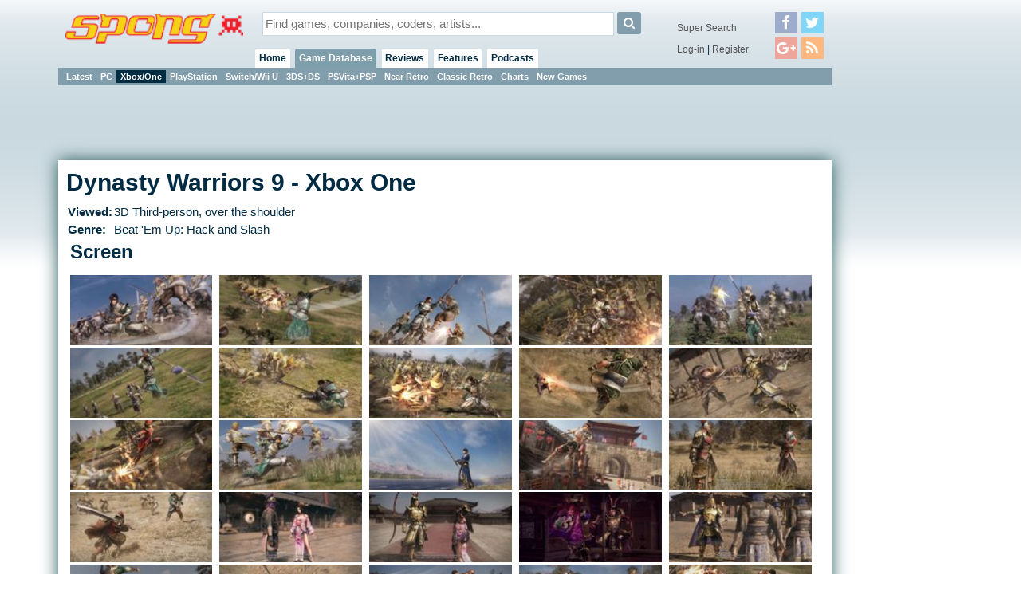

--- FILE ---
content_type: text/html;charset=ISO-8859-1
request_url: https://spong.com/game/screens/11055130/Dynasty-Warriors-9-Xbox-One
body_size: 4356
content:
<!DOCTYPE HTML PUBLIC "-//W3C//DTD HTML 4.01+RDFa 1.0//EN" "http://www.w3.org/MarkUp/DTD/html401-rdfa-1.dtd">
<html lang="en" itemscope itemtype="http://schema.org/Webpage" xmlns:og="http://opengraphprotocol.org/schema/" xmlns:fb="http://ogp.me/ns/fb#">
<head>
<title>Dynasty Warriors 9 - Xbox Onescreens</title>
<meta http-equiv="X-UA-Compatible" content="chrome=1">
<meta name="viewport" content="width=970, user-scalable=no">
<link rel="preload" as="font" href="/font/fontawesome-webfont.woff2" type="font/woff2">
<link rel="stylesheet" href="/style/core.css?v=6" type="text/css">
<link rel="stylesheet" href="/skins/danoo/style.css?v=4.0.0" type="text/css">
<link rel="stylesheet" href="/style/mq.css" type="text/css">
<link rel="search" type="application/opensearchdescription+xml" title="Videogame Search" href="/xml/games.xml">
<meta name="description" content="Release: Feb 2018 |  Category: 3D Third-person, Beat 'Em Up: Hack and Slash - click for all screens"><meta name="robots" content="index, follow"><meta name="og:title" content="Dynasty Warriors 9 - Xbox One" /><meta name="og:type" content="game" /><meta name="og:description" content="Release: Feb 2018 |  Category: 3D Third-person, Beat &#39;Em Up: Hack and Slash - click for all screens" /><meta name="og:url" content="http://spong.com/game/11055130/Dynasty-Warriors-9-Xbox-One" /><meta name="og:site_name" content="SPOnG" /><meta name="og:image" content="//cdn1.spong.com/pack/d/y/dynastywar445171/_-Dynasty-Warriors-9-Xbox-One-_.jpg" /><script>if( parent!=this && parent.frames.length>0 && top.location != document.location ){/*boink skanky life-sapping framers*/ console.log("boink");top.location.replace(document.location);}</script><script>
//DaGoog
(function(i,s,o,g,r,a,m){i['GoogleAnalyticsObject']=r;i[r]=i[r]||function(){
(i[r].q=i[r].q||[]).push(arguments)},i[r].l=1*new Date();a=s.createElement(o),
m=s.getElementsByTagName(o)[0];a.async=1;a.src=g;m.parentNode.insertBefore(a,m)
})(window,document,'script','//www.google-analytics.com/analytics.js','ga');

ga('create', 'UA-123065-1', 'auto'); 
ga('send', 'pageview');

//Comscore
var _comscore = _comscore || [];
_comscore.push({ c1: "2", c2: "15414221" });
(function() {
  var s = document.createElement("script"), el = document.getElementsByTagName("script")[0]; s.async = true;
  s.src = (document.location.protocol == "https:" ? "https://sb" : "http://b") + ".scorecardresearch.com/beacon.js";
  el.parentNode.insertBefore(s, el);
})();
</script>
<noscript><img src="http://b.scorecardresearch.com/p?c1=2&c2=15414221&cv=2.0&cj=1" /></noscript>

<meta property="fb:app_id" id="fbappid" content="290662056207">
<script src="/js/jquery.js?v=7"></script>
<script src="/js/jquery.inview.min.js"></script>
<script src="/js/box.js"></script>
<script src="/js/core1.0-0.js?v=7"></script>
<script src="/skins/danoo/js.js"></script>

<!-- b5cb1210aa3179fef413f7cea0b96f8c --><!-- ch:p109,g10301 -->
</head>
<body class="ar4 sc0">

<div id="tip" class="tip"></div><div id="fb-root"></div>
<div id="lgn" style="display:none">
<div class="msg"></div>
<div class="reg">No account?<br><button onclick="document.location.href='/register/'">Register!</button></div>
<form action="/servlet/Login" onsubmit="return false;">
<div class="creds">
<label for="lgIn_un"><span>Username</span><input type="text" name="username" id="lgIn_un" class="short frmFld" tabindex="1"></label>
<label for="lgIn_pw"><span>Password</span><input type="password" name="password" id="lgIn_pw" class="short frmFld"  tabindex="2"></label>
</div>
<label for="lgIn_rmbr" class="opts inline"><span>Remember me on this computer</span><input type="checkbox" name="remember" id="lgIn_rmbr" value="t" checked="checked" tabindex="3"></label>
</form>
</div>


<div id="wrp1"><div id="wllPprHd"></div><div id="wrp2">
  <div id="hd" class="grp">
    <a href="/" id="hdLogo"><img src="/skins/danoo/menu/sponglogo.png" alt="SPOnG logo"></a>
    
    <form action="/search/index.jsp" method="get" id="srch">
      <input type="text" name="q" id="srch_q" class="frmFld" placeholder="Find games, companies, coders, artists..." x-webkit-speech />
      <button type="submit" class="button"><i class="icon-search"></i></button>
    </form>
      
    <div id="priNav">
      <nav id="mnu">
      <ul>
      <li id="hm"><a href="/">Home</a><ul>
      <li class="actv"><a href="/?pr=neu">Blog</a><b class="menSep"><b>|</b></b></li>
      <li><a href="/?pr=tls">Tiles</a><b class="menSep"><b>|</b></b></li>
      </ul>
      </li>
      <li id="gm" class="actv"><a href="/games-db/">Game Database</a>
      <ul>
      <li><a href="/games-db/">Latest</a><b class="menSep"><b>|</b></b></li>
      <li><a href="/games-db/pc">PC</a><b class="menSep"><b>|</b></b></li>
      <li class="actv"><a href="/games-db/xbox360">Xbox/One</a><b class="menSep"><b>|</b></b></li>
      <li><a href="/games-db/ps3">PlayStation</a><b class="menSep"><b>|</b></b></li>
      <li><a href="/games-db/wii">Switch/Wii U</a><b class="menSep"><b>|</b></b></li>
      <li><a href="/games-db/ds">3DS+DS</a><b class="menSep"><b>|</b></b></li>
      <li><a href="/games-db/psp">PSVita+PSP</a><b class="menSep"><b>|</b></b></li>
      <li><a href="/games-db/near-retro">Near Retro</a><b class="menSep"><b>|</b></b></li>
      <li><a href="/games-db/classic-retro">Classic Retro</a><b class="menSep"><b>|</b></b></li>
      <li><a href="/charts/">Charts</a><b class="menSep"><b>|</b></b></li>
      <li><a href="/new-games/">New Games</a></li>

      
      
      </ul>
      </li>
      
      <li id="rv"><a href="/reviews/latest">Reviews</a>
      <ul>
      <li><a href="/reviews/latest">Latest</a><b class="menSep"><b>|</b></b></li>
      <li><a href="/reviews/reviews">Reviews</a><b class="menSep"><b>|</b></b></li>
      <li><a href="/reviews/previews">Previews</a><b class="menSep"><b>|</b></b></li>
      <li><a href="/reviews/first-looks">First Look</a></li>

      </ul>
      <li id="ft"><a href="/features/latest">Features</a>
      <ul>
      <li><a href="/features/latest">Latest</a><b class="menSep"><b>|</b></b></li>
      <li><a href="/features/interviews">Interviews</a><b class="menSep"><b>|</b></b></li>
      <li><a href="/features/diaries">Diaries</a><b class="menSep"><b>|</b></b></li>
      <li><a href="/features/q-and-a">Q &amp; A</a><b class="menSep"><b>|</b></b></li>
      <li><a href="/features/opinion">Opinion</a><b class="menSep"><b>|</b></b></li>
      <li><a href="/features/features/">Features</a></li>
      </ul>
      </li>
      
      
      <li id="pd"><a href="/podcasts/">Podcasts</a>
      <ul>
      <li><a href="/podcasts/">Latest</a><b class="menSep"><b>|</b></b></li>
      <li><a href="/podcasts/tsf/">The Sausage Factory</a></li>
      </ul>
      </li>

      </ul>
      </nav>
    </div>
    <div id="terNav">
      <button id="menuBtn" class="button"><i class="icon-reorder"></i></button>
      <div class="splmnt"><a href="/search/advanced/">Super Search</a></div>
      <div class="opts">

<a href="javascript:lgIn('spong.com')">Log-in</a> | <a href="/register/">Register</a>
        </div>
        <div class="fllw">
        <a href="https://facebook.com/spongdotcom" target="_blank"><i class="icon-facebook"></i></a><a href="https://twitter.com/spongdotcom" target="_blank"><i class="icon-twitter"></i><a href="https://plus.google.com/105528837357767252774" target="_blank"><i class="icon-google-plus"></i><a href="/syn/news/rss.xml" target="_blank"><i class="icon-rss"></i></a>
        </div>
        
</div>
</div>

<div id="cntWrp">
<div id="secNav"></div>

<div id="adClmn"><!-- ads: l=1 h=3 --><!-- ### requestTimestamp 1768981914507 pgPos: null --><div class="ad w160 h600"><script async src="//pagead2.googlesyndication.com/pagead/js/adsbygoogle.js"></script>
<ins class="adsbygoogle"
     style="display:inline-block;width:160px;height:600px"
     data-ad-client="ca-pub-0763096401436314"
     data-ad-slot="2846581670"></ins>
<script>
     (adsbygoogle = window.adsbygoogle || []).push({});
</script></div><div id="pstSky"></div></div>
<div id="cntCnt">
<h1>Dynasty Warriors 9 - Xbox One</h1>


<table class="gameMeta">
<tr>
  <td class="label">Viewed: </td><td>3D
 
Third-person, over the shoulder
</td>
</tr>
<tr>
  <td class="label">Genre: </td><td>Beat 'Em Up: Hack and Slash</td>
</tr>
</table>
<div class="pnl crssPnl imgs"><h2>Screen</h2>
<div class="imgList"><a href="/game/screens/11055130/Dynasty-Warriors-9-Xbox-One/445227" id="a_445227"><span class="listImg revealMe" id="i_445227" style="background-image:url(//cdn2.spong.com/screen-shot/d/y/dynastywar445227m/_-Dynasty-Warriors-9-Xbox-One-_.jpg)"><img src="//cdn2.spong.com/screen-shot/d/y/dynastywar445227m/_-Dynasty-Warriors-9-Xbox-One-_.jpg"  width="150" height="84" alt="Dynasty Warriors 9 - Xbox One Screen" title="Dynasty Warriors 9 - Xbox One Screen"></span></a><div class="gutter"><p> </p></div><a href="/game/screens/11055130/Dynasty-Warriors-9-Xbox-One/445226" id="a_445226"><span class="listImg revealMe" id="i_445226" style="background-image:url(//cdn1.spong.com/screen-shot/d/y/dynastywar445226m/_-Dynasty-Warriors-9-Xbox-One-_.jpg)"><img src="//cdn1.spong.com/screen-shot/d/y/dynastywar445226m/_-Dynasty-Warriors-9-Xbox-One-_.jpg"  width="150" height="84" alt="Dynasty Warriors 9 - Xbox One Screen" title="Dynasty Warriors 9 - Xbox One Screen"></span></a><div class="gutter"><p> </p></div><a href="/game/screens/11055130/Dynasty-Warriors-9-Xbox-One/445225" id="a_445225"><span class="listImg revealMe" id="i_445225" style="background-image:url(//cdn0.spong.com/screen-shot/d/y/dynastywar445225m/_-Dynasty-Warriors-9-Xbox-One-_.jpg)"><img src="//cdn0.spong.com/screen-shot/d/y/dynastywar445225m/_-Dynasty-Warriors-9-Xbox-One-_.jpg"  width="150" height="84" alt="Dynasty Warriors 9 - Xbox One Screen" title="Dynasty Warriors 9 - Xbox One Screen"></span></a><div class="gutter"><p> </p></div><a href="/game/screens/11055130/Dynasty-Warriors-9-Xbox-One/445224" id="a_445224"><span class="listImg revealMe" id="i_445224" style="background-image:url(//cdn4.spong.com/screen-shot/d/y/dynastywar445224m/_-Dynasty-Warriors-9-Xbox-One-_.jpg)"><img src="//cdn4.spong.com/screen-shot/d/y/dynastywar445224m/_-Dynasty-Warriors-9-Xbox-One-_.jpg"  width="150" height="84" alt="Dynasty Warriors 9 - Xbox One Screen" title="Dynasty Warriors 9 - Xbox One Screen"></span></a><div class="gutter"><p> </p></div><a href="/game/screens/11055130/Dynasty-Warriors-9-Xbox-One/445223" id="a_445223"><span class="listImg revealMe" id="i_445223" style="background-image:url(//cdn3.spong.com/screen-shot/d/y/dynastywar445223m/_-Dynasty-Warriors-9-Xbox-One-_.jpg)"><img src="//cdn3.spong.com/screen-shot/d/y/dynastywar445223m/_-Dynasty-Warriors-9-Xbox-One-_.jpg"  width="150" height="84" alt="Dynasty Warriors 9 - Xbox One Screen" title="Dynasty Warriors 9 - Xbox One Screen"></span></a><div class="gutter"><p> </p></div><a href="/game/screens/11055130/Dynasty-Warriors-9-Xbox-One/445222" id="a_445222"><span class="listImg revealMe" id="i_445222" style="background-image:url(//cdn2.spong.com/screen-shot/d/y/dynastywar445222m/_-Dynasty-Warriors-9-Xbox-One-_.jpg)"><img src="//cdn2.spong.com/screen-shot/d/y/dynastywar445222m/_-Dynasty-Warriors-9-Xbox-One-_.jpg"  width="150" height="84" alt="Dynasty Warriors 9 - Xbox One Screen" title="Dynasty Warriors 9 - Xbox One Screen"></span></a><div class="gutter"><p> </p></div><a href="/game/screens/11055130/Dynasty-Warriors-9-Xbox-One/445221" id="a_445221"><span class="listImg revealMe" id="i_445221" style="background-image:url(//cdn1.spong.com/screen-shot/d/y/dynastywar445221m/_-Dynasty-Warriors-9-Xbox-One-_.jpg)"><img src="//cdn1.spong.com/screen-shot/d/y/dynastywar445221m/_-Dynasty-Warriors-9-Xbox-One-_.jpg"  width="150" height="84" alt="Dynasty Warriors 9 - Xbox One Screen" title="Dynasty Warriors 9 - Xbox One Screen"></span></a><div class="gutter"><p> </p></div><a href="/game/screens/11055130/Dynasty-Warriors-9-Xbox-One/445220" id="a_445220"><span class="listImg revealMe" id="i_445220" style="background-image:url(//cdn0.spong.com/screen-shot/d/y/dynastywar445220m/_-Dynasty-Warriors-9-Xbox-One-_.jpg)"><img src="//cdn0.spong.com/screen-shot/d/y/dynastywar445220m/_-Dynasty-Warriors-9-Xbox-One-_.jpg"  width="150" height="84" alt="Dynasty Warriors 9 - Xbox One Screen" title="Dynasty Warriors 9 - Xbox One Screen"></span></a><div class="gutter"><p> </p></div><a href="/game/screens/11055130/Dynasty-Warriors-9-Xbox-One/445219" id="a_445219"><span class="listImg revealMe" id="i_445219" style="background-image:url(//cdn4.spong.com/screen-shot/d/y/dynastywar445219m/_-Dynasty-Warriors-9-Xbox-One-_.jpg)"><img src="//cdn4.spong.com/screen-shot/d/y/dynastywar445219m/_-Dynasty-Warriors-9-Xbox-One-_.jpg"  width="150" height="84" alt="Dynasty Warriors 9 - Xbox One Screen" title="Dynasty Warriors 9 - Xbox One Screen"></span></a><div class="gutter"><p> </p></div><a href="/game/screens/11055130/Dynasty-Warriors-9-Xbox-One/445218" id="a_445218"><span class="listImg revealMe" id="i_445218" style="background-image:url(//cdn3.spong.com/screen-shot/d/y/dynastywar445218m/_-Dynasty-Warriors-9-Xbox-One-_.jpg)"><img src="//cdn3.spong.com/screen-shot/d/y/dynastywar445218m/_-Dynasty-Warriors-9-Xbox-One-_.jpg"  width="150" height="84" alt="Dynasty Warriors 9 - Xbox One Screen" title="Dynasty Warriors 9 - Xbox One Screen"></span></a><div class="gutter"><p> </p></div><a href="/game/screens/11055130/Dynasty-Warriors-9-Xbox-One/445217" id="a_445217"><span class="listImg revealMe" id="i_445217" style="background-image:url(//cdn2.spong.com/screen-shot/d/y/dynastywar445217m/_-Dynasty-Warriors-9-Xbox-One-_.jpg)"><img src="//cdn2.spong.com/screen-shot/d/y/dynastywar445217m/_-Dynasty-Warriors-9-Xbox-One-_.jpg"  width="150" height="84" alt="Dynasty Warriors 9 - Xbox One Screen" title="Dynasty Warriors 9 - Xbox One Screen"></span></a><div class="gutter"><p> </p></div><a href="/game/screens/11055130/Dynasty-Warriors-9-Xbox-One/445216" id="a_445216"><span class="listImg revealMe" id="i_445216" style="background-image:url(//cdn1.spong.com/screen-shot/d/y/dynastywar445216m/_-Dynasty-Warriors-9-Xbox-One-_.jpg)"><img src="//cdn1.spong.com/screen-shot/d/y/dynastywar445216m/_-Dynasty-Warriors-9-Xbox-One-_.jpg"  width="150" height="84" alt="Dynasty Warriors 9 - Xbox One Screen" title="Dynasty Warriors 9 - Xbox One Screen"></span></a><div class="gutter"><p> </p></div><a href="/game/screens/11055130/Dynasty-Warriors-9-Xbox-One/445215" id="a_445215"><span class="listImg revealMe" id="i_445215" style="background-image:url(//cdn0.spong.com/screen-shot/d/y/dynastywar445215m/_-Dynasty-Warriors-9-Xbox-One-_.jpg)"><img src="//cdn0.spong.com/screen-shot/d/y/dynastywar445215m/_-Dynasty-Warriors-9-Xbox-One-_.jpg"  width="150" height="84" alt="Dynasty Warriors 9 - Xbox One Screen" title="Dynasty Warriors 9 - Xbox One Screen"></span></a><div class="gutter"><p> </p></div><a href="/game/screens/11055130/Dynasty-Warriors-9-Xbox-One/445214" id="a_445214"><span class="listImg revealMe" id="i_445214" style="background-image:url(//cdn4.spong.com/screen-shot/d/y/dynastywar445214m/_-Dynasty-Warriors-9-Xbox-One-_.jpg)"><img src="//cdn4.spong.com/screen-shot/d/y/dynastywar445214m/_-Dynasty-Warriors-9-Xbox-One-_.jpg"  width="150" height="84" alt="Dynasty Warriors 9 - Xbox One Screen" title="Dynasty Warriors 9 - Xbox One Screen"></span></a><div class="gutter"><p> </p></div><a href="/game/screens/11055130/Dynasty-Warriors-9-Xbox-One/445213" id="a_445213"><span class="listImg revealMe" id="i_445213" style="background-image:url(//cdn3.spong.com/screen-shot/d/y/dynastywar445213m/_-Dynasty-Warriors-9-Xbox-One-_.jpg)"><img src="//cdn3.spong.com/screen-shot/d/y/dynastywar445213m/_-Dynasty-Warriors-9-Xbox-One-_.jpg"  width="150" height="84" alt="Dynasty Warriors 9 - Xbox One Screen" title="Dynasty Warriors 9 - Xbox One Screen"></span></a><div class="gutter"><p> </p></div><a href="/game/screens/11055130/Dynasty-Warriors-9-Xbox-One/445212" id="a_445212"><span class="listImg revealMe" id="i_445212" style="background-image:url(//cdn2.spong.com/screen-shot/d/y/dynastywar445212m/_-Dynasty-Warriors-9-Xbox-One-_.jpg)"><img src="//cdn2.spong.com/screen-shot/d/y/dynastywar445212m/_-Dynasty-Warriors-9-Xbox-One-_.jpg"  width="150" height="84" alt="Dynasty Warriors 9 - Xbox One Screen" title="Dynasty Warriors 9 - Xbox One Screen"></span></a><div class="gutter"><p> </p></div><a href="/game/screens/11055130/Dynasty-Warriors-9-Xbox-One/445211" id="a_445211"><span class="listImg revealMe" id="i_445211" style="background-image:url(//cdn1.spong.com/screen-shot/d/y/dynastywar445211m/_-Dynasty-Warriors-9-Xbox-One-_.jpg)"><img src="//cdn1.spong.com/screen-shot/d/y/dynastywar445211m/_-Dynasty-Warriors-9-Xbox-One-_.jpg"  width="150" height="84" alt="Dynasty Warriors 9 - Xbox One Screen" title="Dynasty Warriors 9 - Xbox One Screen"></span></a><div class="gutter"><p> </p></div><a href="/game/screens/11055130/Dynasty-Warriors-9-Xbox-One/445210" id="a_445210"><span class="listImg revealMe" id="i_445210" style="background-image:url(//cdn0.spong.com/screen-shot/d/y/dynastywar445210m/_-Dynasty-Warriors-9-Xbox-One-_.jpg)"><img src="//cdn0.spong.com/screen-shot/d/y/dynastywar445210m/_-Dynasty-Warriors-9-Xbox-One-_.jpg"  width="150" height="84" alt="Dynasty Warriors 9 - Xbox One Screen" title="Dynasty Warriors 9 - Xbox One Screen"></span></a><div class="gutter"><p> </p></div><a href="/game/screens/11055130/Dynasty-Warriors-9-Xbox-One/445209" id="a_445209"><span class="listImg revealMe" id="i_445209" style="background-image:url(//cdn4.spong.com/screen-shot/d/y/dynastywar445209m/_-Dynasty-Warriors-9-Xbox-One-_.jpg)"><img src="//cdn4.spong.com/screen-shot/d/y/dynastywar445209m/_-Dynasty-Warriors-9-Xbox-One-_.jpg"  width="150" height="84" alt="Dynasty Warriors 9 - Xbox One Screen" title="Dynasty Warriors 9 - Xbox One Screen"></span></a><div class="gutter"><p> </p></div><a href="/game/screens/11055130/Dynasty-Warriors-9-Xbox-One/445208" id="a_445208"><span class="listImg revealMe" id="i_445208" style="background-image:url(//cdn3.spong.com/screen-shot/d/y/dynastywar445208m/_-Dynasty-Warriors-9-Xbox-One-_.jpg)"><img src="//cdn3.spong.com/screen-shot/d/y/dynastywar445208m/_-Dynasty-Warriors-9-Xbox-One-_.jpg"  width="150" height="84" alt="Dynasty Warriors 9 - Xbox One Screen" title="Dynasty Warriors 9 - Xbox One Screen"></span></a><div class="gutter"><p> </p></div><a href="/game/screens/11055130/Dynasty-Warriors-9-Xbox-One/445207" id="a_445207"><span class="listImg revealMe" id="i_445207" style="background-image:url(//cdn2.spong.com/screen-shot/d/y/dynastywar445207m/_-Dynasty-Warriors-9-Xbox-One-_.jpg)"><img src="//cdn2.spong.com/screen-shot/d/y/dynastywar445207m/_-Dynasty-Warriors-9-Xbox-One-_.jpg"  width="150" height="84" alt="Dynasty Warriors 9 - Xbox One Screen" title="Dynasty Warriors 9 - Xbox One Screen"></span></a><div class="gutter"><p> </p></div><a href="/game/screens/11055130/Dynasty-Warriors-9-Xbox-One/445206" id="a_445206"><span class="listImg revealMe" id="i_445206" style="background-image:url(//cdn1.spong.com/screen-shot/d/y/dynastywar445206m/_-Dynasty-Warriors-9-Xbox-One-_.jpg)"><img src="//cdn1.spong.com/screen-shot/d/y/dynastywar445206m/_-Dynasty-Warriors-9-Xbox-One-_.jpg"  width="150" height="84" alt="Dynasty Warriors 9 - Xbox One Screen" title="Dynasty Warriors 9 - Xbox One Screen"></span></a><div class="gutter"><p> </p></div><a href="/game/screens/11055130/Dynasty-Warriors-9-Xbox-One/445205" id="a_445205"><span class="listImg revealMe" id="i_445205" style="background-image:url(//cdn0.spong.com/screen-shot/d/y/dynastywar445205m/_-Dynasty-Warriors-9-Xbox-One-_.jpg)"><img src="//cdn0.spong.com/screen-shot/d/y/dynastywar445205m/_-Dynasty-Warriors-9-Xbox-One-_.jpg"  width="150" height="84" alt="Dynasty Warriors 9 - Xbox One Screen" title="Dynasty Warriors 9 - Xbox One Screen"></span></a><div class="gutter"><p> </p></div><a href="/game/screens/11055130/Dynasty-Warriors-9-Xbox-One/445204" id="a_445204"><span class="listImg revealMe" id="i_445204" style="background-image:url(//cdn4.spong.com/screen-shot/d/y/dynastywar445204m/_-Dynasty-Warriors-9-Xbox-One-_.jpg)"><img src="//cdn4.spong.com/screen-shot/d/y/dynastywar445204m/_-Dynasty-Warriors-9-Xbox-One-_.jpg"  width="150" height="84" alt="Dynasty Warriors 9 - Xbox One Screen" title="Dynasty Warriors 9 - Xbox One Screen"></span></a><div class="gutter"><p> </p></div><a href="/game/screens/11055130/Dynasty-Warriors-9-Xbox-One/445203" id="a_445203"><span class="listImg revealMe" id="i_445203" style="background-image:url(//cdn3.spong.com/screen-shot/d/y/dynastywar445203m/_-Dynasty-Warriors-9-Xbox-One-_.jpg)"><img src="//cdn3.spong.com/screen-shot/d/y/dynastywar445203m/_-Dynasty-Warriors-9-Xbox-One-_.jpg"  width="150" height="84" alt="Dynasty Warriors 9 - Xbox One Screen" title="Dynasty Warriors 9 - Xbox One Screen"></span></a><div class="gutter"><p> </p></div><a href="/game/screens/11055130/Dynasty-Warriors-9-Xbox-One/445202" id="a_445202"><span class="listImg revealMe" id="i_445202" style="background-image:url(//cdn2.spong.com/screen-shot/d/y/dynastywar445202m/_-Dynasty-Warriors-9-Xbox-One-_.jpg)"><img src="//cdn2.spong.com/screen-shot/d/y/dynastywar445202m/_-Dynasty-Warriors-9-Xbox-One-_.jpg"  width="150" height="84" alt="Dynasty Warriors 9 - Xbox One Screen" title="Dynasty Warriors 9 - Xbox One Screen"></span></a><div class="gutter"><p> </p></div><a href="/game/screens/11055130/Dynasty-Warriors-9-Xbox-One/445201" id="a_445201"><span class="listImg revealMe" id="i_445201" style="background-image:url(//cdn1.spong.com/screen-shot/d/y/dynastywar445201m/_-Dynasty-Warriors-9-Xbox-One-_.jpg)"><img src="//cdn1.spong.com/screen-shot/d/y/dynastywar445201m/_-Dynasty-Warriors-9-Xbox-One-_.jpg"  width="150" height="84" alt="Dynasty Warriors 9 - Xbox One Screen" title="Dynasty Warriors 9 - Xbox One Screen"></span></a><div class="gutter"><p> </p></div><a href="/game/screens/11055130/Dynasty-Warriors-9-Xbox-One/445200" id="a_445200"><span class="listImg revealMe" id="i_445200" style="background-image:url(//cdn0.spong.com/screen-shot/d/y/dynastywar445200m/_-Dynasty-Warriors-9-Xbox-One-_.jpg)"><img src="//cdn0.spong.com/screen-shot/d/y/dynastywar445200m/_-Dynasty-Warriors-9-Xbox-One-_.jpg"  width="150" height="84" alt="Dynasty Warriors 9 - Xbox One Screen" title="Dynasty Warriors 9 - Xbox One Screen"></span></a><div class="gutter"><p> </p></div><a href="/game/screens/11055130/Dynasty-Warriors-9-Xbox-One/445199" id="a_445199"><span class="listImg revealMe" id="i_445199" style="background-image:url(//cdn4.spong.com/screen-shot/d/y/dynastywar445199m/_-Dynasty-Warriors-9-Xbox-One-_.jpg)"><img src="//cdn4.spong.com/screen-shot/d/y/dynastywar445199m/_-Dynasty-Warriors-9-Xbox-One-_.jpg"  width="150" height="84" alt="Dynasty Warriors 9 - Xbox One Screen" title="Dynasty Warriors 9 - Xbox One Screen"></span></a><div class="gutter"><p> </p></div><a href="/game/screens/11055130/Dynasty-Warriors-9-Xbox-One/445198" id="a_445198"><span class="listImg revealMe" id="i_445198" style="background-image:url(//cdn3.spong.com/screen-shot/d/y/dynastywar445198m/_-Dynasty-Warriors-9-Xbox-One-_.jpg)"><img src="//cdn3.spong.com/screen-shot/d/y/dynastywar445198m/_-Dynasty-Warriors-9-Xbox-One-_.jpg"  width="150" height="84" alt="Dynasty Warriors 9 - Xbox One Screen" title="Dynasty Warriors 9 - Xbox One Screen"></span></a><div class="gutter"><p> </p></div><a href="/game/screens/11055130/Dynasty-Warriors-9-Xbox-One/445197" id="a_445197"><span class="listImg revealMe" id="i_445197" style="background-image:url(//cdn2.spong.com/screen-shot/d/y/dynastywar445197m/_-Dynasty-Warriors-9-Xbox-One-_.jpg)"><img src="//cdn2.spong.com/screen-shot/d/y/dynastywar445197m/_-Dynasty-Warriors-9-Xbox-One-_.jpg"  width="150" height="84" alt="Dynasty Warriors 9 - Xbox One Screen" title="Dynasty Warriors 9 - Xbox One Screen"></span></a><div class="gutter"><p> </p></div><a href="/game/screens/11055130/Dynasty-Warriors-9-Xbox-One/445196" id="a_445196"><span class="listImg revealMe" id="i_445196" style="background-image:url(//cdn1.spong.com/screen-shot/d/y/dynastywar445196m/_-Dynasty-Warriors-9-Xbox-One-_.jpg)"><img src="//cdn1.spong.com/screen-shot/d/y/dynastywar445196m/_-Dynasty-Warriors-9-Xbox-One-_.jpg"  width="150" height="84" alt="Dynasty Warriors 9 - Xbox One Screen" title="Dynasty Warriors 9 - Xbox One Screen"></span></a><div class="gutter"><p> </p></div><a href="/game/screens/11055130/Dynasty-Warriors-9-Xbox-One/445195" id="a_445195"><span class="listImg revealMe" id="i_445195" style="background-image:url(//cdn0.spong.com/screen-shot/d/y/dynastywar445195m/_-Dynasty-Warriors-9-Xbox-One-_.jpg)"><img src="//cdn0.spong.com/screen-shot/d/y/dynastywar445195m/_-Dynasty-Warriors-9-Xbox-One-_.jpg"  width="150" height="84" alt="Dynasty Warriors 9 - Xbox One Screen" title="Dynasty Warriors 9 - Xbox One Screen"></span></a><div class="gutter"><p> </p></div><a href="/game/screens/11055130/Dynasty-Warriors-9-Xbox-One/445194" id="a_445194"><span class="listImg revealMe" id="i_445194" style="background-image:url(//cdn4.spong.com/screen-shot/d/y/dynastywar445194m/_-Dynasty-Warriors-9-Xbox-One-_.jpg)"><img src="//cdn4.spong.com/screen-shot/d/y/dynastywar445194m/_-Dynasty-Warriors-9-Xbox-One-_.jpg"  width="150" height="84" alt="Dynasty Warriors 9 - Xbox One Screen" title="Dynasty Warriors 9 - Xbox One Screen"></span></a><div class="gutter"><p> </p></div><a href="/game/screens/11055130/Dynasty-Warriors-9-Xbox-One/445193" id="a_445193"><span class="listImg revealMe" id="i_445193" style="background-image:url(//cdn3.spong.com/screen-shot/d/y/dynastywar445193m/_-Dynasty-Warriors-9-Xbox-One-_.jpg)"><img src="//cdn3.spong.com/screen-shot/d/y/dynastywar445193m/_-Dynasty-Warriors-9-Xbox-One-_.jpg"  width="150" height="84" alt="Dynasty Warriors 9 - Xbox One Screen" title="Dynasty Warriors 9 - Xbox One Screen"></span></a><div class="gutter"><p> </p></div><a href="/game/screens/11055130/Dynasty-Warriors-9-Xbox-One/445192" id="a_445192"><span class="listImg revealMe" id="i_445192" style="background-image:url(//cdn2.spong.com/screen-shot/d/y/dynastywar445192m/_-Dynasty-Warriors-9-Xbox-One-_.jpg)"><img src="//cdn2.spong.com/screen-shot/d/y/dynastywar445192m/_-Dynasty-Warriors-9-Xbox-One-_.jpg"  width="150" height="84" alt="Dynasty Warriors 9 - Xbox One Screen" title="Dynasty Warriors 9 - Xbox One Screen"></span></a><div class="gutter"><p> </p></div><a href="/game/screens/11055130/Dynasty-Warriors-9-Xbox-One/445191" id="a_445191"><span class="listImg revealMe" id="i_445191" style="background-image:url(//cdn1.spong.com/screen-shot/d/y/dynastywar445191m/_-Dynasty-Warriors-9-Xbox-One-_.jpg)"><img src="//cdn1.spong.com/screen-shot/d/y/dynastywar445191m/_-Dynasty-Warriors-9-Xbox-One-_.jpg"  width="150" height="84" alt="Dynasty Warriors 9 - Xbox One Screen" title="Dynasty Warriors 9 - Xbox One Screen"></span></a><div class="gutter"><p> </p></div><a href="/game/screens/11055130/Dynasty-Warriors-9-Xbox-One/445190" id="a_445190"><span class="listImg revealMe" id="i_445190" style="background-image:url(//cdn0.spong.com/screen-shot/d/y/dynastywar445190m/_-Dynasty-Warriors-9-Xbox-One-_.jpg)"><img src="//cdn0.spong.com/screen-shot/d/y/dynastywar445190m/_-Dynasty-Warriors-9-Xbox-One-_.jpg"  width="150" height="84" alt="Dynasty Warriors 9 - Xbox One Screen" title="Dynasty Warriors 9 - Xbox One Screen"></span></a><div class="gutter"><p> </p></div><a href="/game/screens/11055130/Dynasty-Warriors-9-Xbox-One/445189" id="a_445189"><span class="listImg revealMe" id="i_445189" style="background-image:url(//cdn4.spong.com/screen-shot/d/y/dynastywar445189m/_-Dynasty-Warriors-9-Xbox-One-_.jpg)"><img src="//cdn4.spong.com/screen-shot/d/y/dynastywar445189m/_-Dynasty-Warriors-9-Xbox-One-_.jpg"  width="150" height="84" alt="Dynasty Warriors 9 - Xbox One Screen" title="Dynasty Warriors 9 - Xbox One Screen"></span></a><div class="gutter"><p> </p></div><a href="/game/screens/11055130/Dynasty-Warriors-9-Xbox-One/445188" id="a_445188"><span class="listImg revealMe" id="i_445188" style="background-image:url(//cdn3.spong.com/screen-shot/d/y/dynastywar445188m/_-Dynasty-Warriors-9-Xbox-One-_.jpg)"><img src="//cdn3.spong.com/screen-shot/d/y/dynastywar445188m/_-Dynasty-Warriors-9-Xbox-One-_.jpg"  width="150" height="84" alt="Dynasty Warriors 9 - Xbox One Screen" title="Dynasty Warriors 9 - Xbox One Screen"></span></a><div class="gutter"><p> </p></div><a href="/game/screens/11055130/Dynasty-Warriors-9-Xbox-One/445187" id="a_445187"><span class="listImg revealMe" id="i_445187" style="background-image:url(//cdn2.spong.com/screen-shot/d/y/dynastywar445187m/_-Dynasty-Warriors-9-Xbox-One-_.jpg)"><img src="//cdn2.spong.com/screen-shot/d/y/dynastywar445187m/_-Dynasty-Warriors-9-Xbox-One-_.jpg"  width="150" height="84" alt="Dynasty Warriors 9 - Xbox One Screen" title="Dynasty Warriors 9 - Xbox One Screen"></span></a><div class="gutter"><p> </p></div><a href="/game/screens/11055130/Dynasty-Warriors-9-Xbox-One/445186" id="a_445186"><span class="listImg revealMe" id="i_445186" style="background-image:url(//cdn1.spong.com/screen-shot/d/y/dynastywar445186m/_-Dynasty-Warriors-9-Xbox-One-_.jpg)"><img src="//cdn1.spong.com/screen-shot/d/y/dynastywar445186m/_-Dynasty-Warriors-9-Xbox-One-_.jpg"  width="150" height="84" alt="Dynasty Warriors 9 - Xbox One Screen" title="Dynasty Warriors 9 - Xbox One Screen"></span></a><div class="gutter"><p> </p></div><a href="/game/screens/11055130/Dynasty-Warriors-9-Xbox-One/445185" id="a_445185"><span class="listImg revealMe" id="i_445185" style="background-image:url(//cdn0.spong.com/screen-shot/d/y/dynastywar445185m/_-Dynasty-Warriors-9-Xbox-One-_.jpg)"><img src="//cdn0.spong.com/screen-shot/d/y/dynastywar445185m/_-Dynasty-Warriors-9-Xbox-One-_.jpg"  width="150" height="84" alt="Dynasty Warriors 9 - Xbox One Screen" title="Dynasty Warriors 9 - Xbox One Screen"></span></a><div class="gutter"><p> </p></div><a href="/game/screens/11055130/Dynasty-Warriors-9-Xbox-One/445184" id="a_445184"><span class="listImg revealMe" id="i_445184" style="background-image:url(//cdn4.spong.com/screen-shot/d/y/dynastywar445184m/_-Dynasty-Warriors-9-Xbox-One-_.jpg)"><img src="//cdn4.spong.com/screen-shot/d/y/dynastywar445184m/_-Dynasty-Warriors-9-Xbox-One-_.jpg"  width="150" height="84" alt="Dynasty Warriors 9 - Xbox One Screen" title="Dynasty Warriors 9 - Xbox One Screen"></span></a><div class="gutter"><p> </p></div><a href="/game/screens/11055130/Dynasty-Warriors-9-Xbox-One/445183" id="a_445183"><span class="listImg revealMe" id="i_445183" style="background-image:url(//cdn3.spong.com/screen-shot/d/y/dynastywar445183m/_-Dynasty-Warriors-9-Xbox-One-_.jpg)"><img src="//cdn3.spong.com/screen-shot/d/y/dynastywar445183m/_-Dynasty-Warriors-9-Xbox-One-_.jpg"  width="150" height="84" alt="Dynasty Warriors 9 - Xbox One Screen" title="Dynasty Warriors 9 - Xbox One Screen"></span></a><div class="gutter"><p> </p></div><a href="/game/screens/11055130/Dynasty-Warriors-9-Xbox-One/445182" id="a_445182"><span class="listImg revealMe" id="i_445182" style="background-image:url(//cdn2.spong.com/screen-shot/d/y/dynastywar445182m/_-Dynasty-Warriors-9-Xbox-One-_.jpg)"><img src="//cdn2.spong.com/screen-shot/d/y/dynastywar445182m/_-Dynasty-Warriors-9-Xbox-One-_.jpg"  width="150" height="84" alt="Dynasty Warriors 9 - Xbox One Screen" title="Dynasty Warriors 9 - Xbox One Screen"></span></a><div class="gutter"><p> </p></div><a href="/game/screens/11055130/Dynasty-Warriors-9-Xbox-One/445181" id="a_445181"><span class="listImg revealMe" id="i_445181" style="background-image:url(//cdn1.spong.com/screen-shot/d/y/dynastywar445181m/_-Dynasty-Warriors-9-Xbox-One-_.jpg)"><img src="//cdn1.spong.com/screen-shot/d/y/dynastywar445181m/_-Dynasty-Warriors-9-Xbox-One-_.jpg"  width="150" height="84" alt="Dynasty Warriors 9 - Xbox One Screen" title="Dynasty Warriors 9 - Xbox One Screen"></span></a><div class="gutter"><p> </p></div><a href="/game/screens/11055130/Dynasty-Warriors-9-Xbox-One/445180" id="a_445180"><span class="listImg revealMe" id="i_445180" style="background-image:url(//cdn0.spong.com/screen-shot/d/y/dynastywar445180m/_-Dynasty-Warriors-9-Xbox-One-_.jpg)"><img src="//cdn0.spong.com/screen-shot/d/y/dynastywar445180m/_-Dynasty-Warriors-9-Xbox-One-_.jpg"  width="150" height="84" alt="Dynasty Warriors 9 - Xbox One Screen" title="Dynasty Warriors 9 - Xbox One Screen"></span></a><div class="gutter"><p> </p></div><a href="/game/screens/11055130/Dynasty-Warriors-9-Xbox-One/445179" id="a_445179"><span class="listImg revealMe" id="i_445179" style="background-image:url(//cdn4.spong.com/screen-shot/d/y/dynastywar445179m/_-Dynasty-Warriors-9-Xbox-One-_.jpg)"><img src="//cdn4.spong.com/screen-shot/d/y/dynastywar445179m/_-Dynasty-Warriors-9-Xbox-One-_.jpg"  width="150" height="84" alt="Dynasty Warriors 9 - Xbox One Screen" title="Dynasty Warriors 9 - Xbox One Screen"></span></a><div class="gutter"><p> </p></div><a href="/game/screens/11055130/Dynasty-Warriors-9-Xbox-One/445178" id="a_445178"><span class="listImg revealMe" id="i_445178" style="background-image:url(//cdn3.spong.com/screen-shot/d/y/dynastywar445178m/_-Dynasty-Warriors-9-Xbox-One-_.jpg)"><img src="//cdn3.spong.com/screen-shot/d/y/dynastywar445178m/_-Dynasty-Warriors-9-Xbox-One-_.jpg"  width="150" height="84" alt="Dynasty Warriors 9 - Xbox One Screen" title="Dynasty Warriors 9 - Xbox One Screen"></span></a><div class="gutter"><p> </p></div><a href="/game/screens/11055130/Dynasty-Warriors-9-Xbox-One/445177" id="a_445177"><span class="listImg revealMe" id="i_445177" style="background-image:url(//cdn2.spong.com/screen-shot/d/y/dynastywar445177m/_-Dynasty-Warriors-9-Xbox-One-_.jpg)"><img src="//cdn2.spong.com/screen-shot/d/y/dynastywar445177m/_-Dynasty-Warriors-9-Xbox-One-_.jpg"  width="150" height="84" alt="Dynasty Warriors 9 - Xbox One Screen" title="Dynasty Warriors 9 - Xbox One Screen"></span></a><div class="gutter"><p> </p></div><a href="/game/screens/11055130/Dynasty-Warriors-9-Xbox-One/445176" id="a_445176"><span class="listImg revealMe" id="i_445176" style="background-image:url(//cdn1.spong.com/screen-shot/d/y/dynastywar445176m/_-Dynasty-Warriors-9-Xbox-One-_.jpg)"><img src="//cdn1.spong.com/screen-shot/d/y/dynastywar445176m/_-Dynasty-Warriors-9-Xbox-One-_.jpg"  width="150" height="84" alt="Dynasty Warriors 9 - Xbox One Screen" title="Dynasty Warriors 9 - Xbox One Screen"></span></a><div class="gutter"><p> </p></div><a href="/game/screens/11055130/Dynasty-Warriors-9-Xbox-One/445175" id="a_445175"><span class="listImg revealMe" id="i_445175" style="background-image:url(//cdn0.spong.com/screen-shot/d/y/dynastywar445175m/_-Dynasty-Warriors-9-Xbox-One-_.jpg)"><img src="//cdn0.spong.com/screen-shot/d/y/dynastywar445175m/_-Dynasty-Warriors-9-Xbox-One-_.jpg"  width="150" height="84" alt="Dynasty Warriors 9 - Xbox One Screen" title="Dynasty Warriors 9 - Xbox One Screen"></span></a><div class="gutter"><p> </p></div><a href="/game/screens/11055130/Dynasty-Warriors-9-Xbox-One/445174" id="a_445174"><span class="listImg revealMe" id="i_445174" style="background-image:url(//cdn4.spong.com/screen-shot/d/y/dynastywar445174m/_-Dynasty-Warriors-9-Xbox-One-_.jpg)"><img src="//cdn4.spong.com/screen-shot/d/y/dynastywar445174m/_-Dynasty-Warriors-9-Xbox-One-_.jpg"  width="150" height="84" alt="Dynasty Warriors 9 - Xbox One Screen" title="Dynasty Warriors 9 - Xbox One Screen"></span></a><div class="gutter"><p> </p></div><a href="/game/screens/11055130/Dynasty-Warriors-9-Xbox-One/445173" id="a_445173"><span class="listImg revealMe" id="i_445173" style="background-image:url(//cdn3.spong.com/screen-shot/d/y/dynastywar445173m/_-Dynasty-Warriors-9-Xbox-One-_.jpg)"><img src="//cdn3.spong.com/screen-shot/d/y/dynastywar445173m/_-Dynasty-Warriors-9-Xbox-One-_.jpg"  width="150" height="84" alt="Dynasty Warriors 9 - Xbox One Screen" title="Dynasty Warriors 9 - Xbox One Screen"></span></a><div class="gutter"><p> </p></div><a href="/game/screens/11055130/Dynasty-Warriors-9-Xbox-One/445172" id="a_445172"><span class="listImg revealMe" id="i_445172" style="background-image:url(//cdn2.spong.com/screen-shot/d/y/dynastywar445172m/_-Dynasty-Warriors-9-Xbox-One-_.jpg)"><img src="//cdn2.spong.com/screen-shot/d/y/dynastywar445172m/_-Dynasty-Warriors-9-Xbox-One-_.jpg"  width="150" height="84" alt="Dynasty Warriors 9 - Xbox One Screen" title="Dynasty Warriors 9 - Xbox One Screen"></span></a></div><span class="more"><a href="/game/11055130/Dynasty-Warriors-9-Xbox-One">&lt;&lt; Return to game</a></span></div>
</div></div><div id="ftMnu">
  <a href="/about/copyright" class="copyr">copyright</a>
  <span class="menuSeparator"><span>|</span></span>
  <a href="/about/privacy" class="copyr">privacy</a>
  <span class="menuSeparator"><span>|</span></span>
  <a href="/about/terms" class="tnc">t &amp; c</a>
  <span class="menuSeparator"><span>|</span></span>
  <a href="/about/contact-us" class="contact">contact</a>
  <span class="menuSeparator"><span>|</span></span>
  <a href="/about/team" class="contact">the team</a>
  <span class="menuSeparator"><span>|</span></span>
  <a href="/about/services" class="contact">services</a>
  <span class="menuSeparator"><span>|</span></span>
  <a href="/about" class="about">about SPOnG</a>
</div><div id="floatArt"></div></div><div id="wllPprFt"></div></div>
<!-- kywd + pup -->
<div id="hdBanner"><!-- ads: l=1 h=3 --><!-- ### requestTimestamp 1768981914507 pgPos: null --><div class="ad w970 h90"><script async src="https://pagead2.googlesyndication.com/pagead/js/adsbygoogle.js"></script>
<!-- Super Leader -->
<ins class="adsbygoogle"
     style="display:inline-block;width:970px;height:90px"
     data-ad-client="ca-pub-0763096401436314"
     data-ad-slot="3208902734"></ins>
<script>
(adsbygoogle = window.adsbygoogle || []).push({});
</script></div></div>
<script defer src="https://static.cloudflareinsights.com/beacon.min.js/vcd15cbe7772f49c399c6a5babf22c1241717689176015" integrity="sha512-ZpsOmlRQV6y907TI0dKBHq9Md29nnaEIPlkf84rnaERnq6zvWvPUqr2ft8M1aS28oN72PdrCzSjY4U6VaAw1EQ==" data-cf-beacon='{"version":"2024.11.0","token":"0d0a949d721b4605bc52ebc8d95424df","r":1,"server_timing":{"name":{"cfCacheStatus":true,"cfEdge":true,"cfExtPri":true,"cfL4":true,"cfOrigin":true,"cfSpeedBrain":true},"location_startswith":null}}' crossorigin="anonymous"></script>
</body>
</html>

--- FILE ---
content_type: text/html; charset=utf-8
request_url: https://www.google.com/recaptcha/api2/aframe
body_size: 269
content:
<!DOCTYPE HTML><html><head><meta http-equiv="content-type" content="text/html; charset=UTF-8"></head><body><script nonce="6n_zJT-GxKnLkJwUmvIBNA">/** Anti-fraud and anti-abuse applications only. See google.com/recaptcha */ try{var clients={'sodar':'https://pagead2.googlesyndication.com/pagead/sodar?'};window.addEventListener("message",function(a){try{if(a.source===window.parent){var b=JSON.parse(a.data);var c=clients[b['id']];if(c){var d=document.createElement('img');d.src=c+b['params']+'&rc='+(localStorage.getItem("rc::a")?sessionStorage.getItem("rc::b"):"");window.document.body.appendChild(d);sessionStorage.setItem("rc::e",parseInt(sessionStorage.getItem("rc::e")||0)+1);localStorage.setItem("rc::h",'1768981919629');}}}catch(b){}});window.parent.postMessage("_grecaptcha_ready", "*");}catch(b){}</script></body></html>